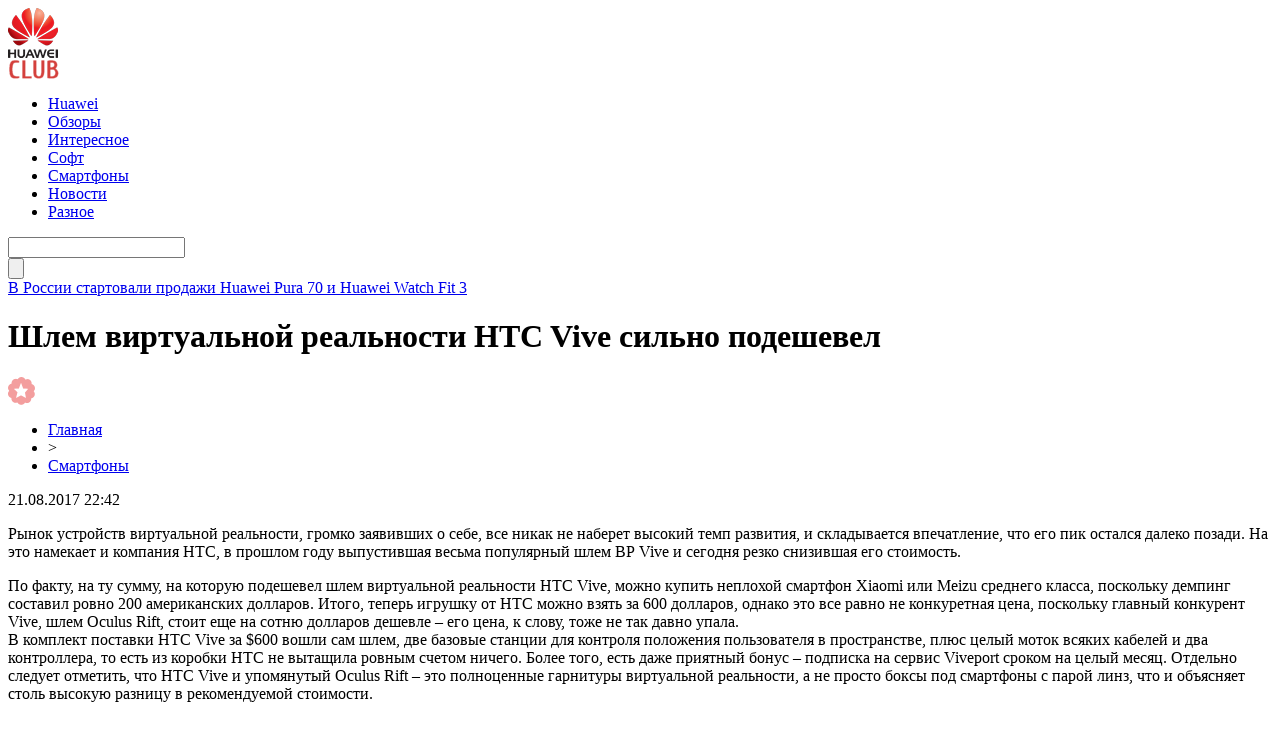

--- FILE ---
content_type: text/html; charset=UTF-8
request_url: http://huaweiclub.ru/2017/08/21/15267/
body_size: 5689
content:
<!DOCTYPE html PUBLIC "-//W3C//DTD XHTML 1.0 Transitional//EN" "http://www.w3.org/TR/xhtml1/DTD/xhtml1-transitional.dtd">
<html xmlns="http://www.w3.org/1999/xhtml">
<head>
<meta http-equiv="Content-Type" content="text/html; charset=utf-8" />

<title>Шлем виртуальной реальности HTC Vive сильно подешевел</title>
<meta name="description" content="Рынок устройств виртуальной реальности, громко заявивших о себе, все никак не наберет высокий темп развития, и складывается впечатление, что его пик остался далеко позади. На это намекает и компания HTC, в прошлом году выпустившая весьма популярный шлем ВР Vive и сегодня резко снизившая его стоимость." />


<link rel="Shortcut Icon" href="http://huaweiclub.ru/favicon.ico" type="image/x-icon" />
<link rel="stylesheet" href="http://huaweiclub.ru/wp-content/themes/pc/style.css" type="text/css" />
<script src="//ajax.googleapis.com/ajax/libs/jquery/2.1.4/jquery.min.js"></script>
<link href='http://fonts.googleapis.com/css?family=Cuprum:400,400italic&subset=cyrillic' rel='stylesheet' type='text/css'>
<link href='http://fonts.googleapis.com/css?family=Open+Sans+Condensed:300,700,300italic&subset=latin,cyrillic' rel='stylesheet' type='text/css'><link rel="canonical" href="http://huaweiclub.ru/2017/08/21/15267/" />
</head>


<body>
<div id="header">
	<div class="inhead">
		<div class="logo">
			<div class="inlogo"><a href="http://huaweiclub.ru/"><img src="http://huaweiclub.ru/img/huawei.png" width="51" height="71" alt="HuaweiClub.Ru - новости о технологиях" title="HuaweiClub.Ru - новости о технологиях" /></a></div>
		</div>
		<div class="menu">
			<ul>
								<li><a href="http://huaweiclub.ru/huawei/">Huawei</a></li>
								
								<li><a href="http://huaweiclub.ru/reviews/">Обзоры</a></li>
								
								<li><a href="http://huaweiclub.ru/interesting/">Интересное</a></li>
				
								<li><a href="http://huaweiclub.ru/programmnoe-obespechenie/">Софт</a></li>
								
								<li class="current"><a href="http://huaweiclub.ru/smartfony/">Смартфоны</a></li>
								
								<li><a href="http://huaweiclub.ru/novosti/">Новости</a></li>
								
								<li><a href="http://huaweiclub.ru/bez-rubriki/">Разное</a></li>
								
			</ul>
		</div>
		<div class="search">

			<div class="searchbg"><input type="text" value="" name="piko" id="s" /></div>
			<div class="searchbtn"><input type="submit" id="searchsubmit" value="" /></div>

		</div>
	</div>
	<div class="preslin">
		<div class="sliner">
		<ul>
						<li><a href="http://huaweiclub.ru/2025/02/24/71009/">В России стартовали продажи Huawei Pura 70 и Huawei Watch Fit 3</a></li>
						<li><a href="http://huaweiclub.ru/2025/02/24/71007/">Исторический прорыв: HarmonyOS обошла iOS в Китае по доле рынка</a></li>
						<li><a href="http://huaweiclub.ru/2025/02/24/71005/">Huawei MatePad 11,5"S: старт предзаказов в России с ценными подарками</a></li>
						<li><a href="http://huaweiclub.ru/2025/02/24/71003/">Новый Huawei MateBook X Pro 2024 появился в России: премиальный ноутбук с топовыми характеристиками</a></li>
						<li><a href="http://huaweiclub.ru/2025/02/24/71001/">Huawei Watch 4 Pro: премиальные умные часы с eSIM и сапфировым стеклом стали хитом в России</a></li>
					</ul>	
		</div>

	</div>	
</div>


<div id="container">


<div id="side1">



	<div class="prestar">
		<div class="maintit2"><h1>Шлем виртуальной реальности HTC Vive сильно подешевел</h1></div>
		<div class="star"><img src="http://huaweiclub.ru/img/star.png" width="27" height="28" /></div>
	</div>
	<div id="podzag">
		<div id="rubr"><div id="breadcrumb"><ul><li><a href="http://huaweiclub.ru">Главная</a></li><li>&gt;</li><li><a href="http://huaweiclub.ru/smartfony/">Смартфоны</a></li></ul></div></div>
		<div id="datecont">21.08.2017 22:42</div>
	</div>
	<div class="tuba"></div>
	

			<div id="maig2">
				<div class="lobster">
				<p>Рынок устройств виртуальной реальности, громко заявивших о себе, все никак не наберет высокий темп развития, и складывается впечатление, что его пик остался далеко позади. На это намекает и компания HTC, в прошлом году выпустившая весьма популярный шлем ВР Vive и сегодня резко снизившая его стоимость. </p>
<p>По факту, на ту сумму, на которую подешевел шлем виртуальной реальности HTC Vive, можно купить неплохой смартфон Xiaomi или Meizu среднего класса, поскольку демпинг составил ровно 200 американских долларов. Итого, теперь игрушку от HTC можно взять за 600 долларов, однако это все равно не  конкуретная цена, поскольку главный конкурент Vive, шлем Oculus Rift, стоит еще на сотню долларов дешевле – его цена, к слову, тоже не так давно упала. <br />В комплект поставки HTC Vive за $600 вошли сам шлем, две базовые станции для контроля положения пользователя в пространстве, плюс целый моток всяких кабелей и два контроллера, то есть из коробки HTC не вытащила ровным счетом ничего. Более того, есть даже приятный бонус – подписка на сервис Viveport сроком на целый месяц. Отдельно следует отметить, что HTC Vive и упомянутый Oculus Rift – это полноценные гарнитуры виртуальной реальности, а не просто боксы под смартфоны с парой линз, что и объясняет столь высокую разницу в рекомендуемой стоимости.</p>
<p><!--noindex--><a href="http://huaweiclub.ru/red.php?http://www.MobileDevice.ru/84504-htc-vive-shlem-cena-skidki-virtualnaia-realnost-Headset-oc.aspx" rel="nofollow" target="_blank">Источник</a><!--/noindex--></p>
				</div>
			</div>	

	
	


			<div id="lodka">
				<div id="magna">
				<div class="cater3"><p>Читайте также</p></div>
				<ul>
								<li><a href="http://huaweiclub.ru/2025/02/24/71009/">В России стартовали продажи Huawei Pura 70 и Huawei Watch Fit 3</a></li>
								<li><a href="http://huaweiclub.ru/2025/02/24/71007/">Исторический прорыв: HarmonyOS обошла iOS в Китае по доле рынка</a></li>
								<li><a href="http://huaweiclub.ru/2025/02/24/71005/">Huawei MatePad 11,5"S: старт предзаказов в России с ценными подарками</a></li>
								<li><a href="http://huaweiclub.ru/2025/02/24/71003/">Новый Huawei MateBook X Pro 2024 появился в России: премиальный ноутбук с топовыми характеристиками</a></li>
								<li><a href="http://huaweiclub.ru/2025/02/24/71001/">Huawei Watch 4 Pro: премиальные умные часы с eSIM и сапфировым стеклом стали хитом в России</a></li>
												<li><a href="http://huaweiclub.ru/2025/10/19/71054/">Immers.Cloud — инновационный подход к облачным серверам</a></li>
								<li><a href="http://huaweiclub.ru/2025/10/17/71052/">Как проверить матрицу телевизора на повреждения</a></li>
								</ul>
				</div>
			</div>

	

</div>





















<div id="sibar">


<div id="side2">
	<div class="siti">ТОП-10</div>
		<div class="mainka">
			<a href="http://huaweiclub.ru/2025/02/24/71009/"><div class="imaga"><img src="http://huaweiclub.ru/wp-content/uploads/2025/02/1-10-150x150.jpg" alt="В России стартовали продажи Huawei Pura 70 и Huawei Watch Fit 3" title="В России стартовали продажи Huawei Pura 70 и Huawei Watch Fit 3" width="120" height="90" /></a></div>
		<div class="zagar"><a href="http://huaweiclub.ru/2025/02/24/71009/">В России стартовали продажи Huawei Pura 70 и Huawei Watch Fit 3</a></div>
	</div>
		<div class="mainka">
			<a href="http://huaweiclub.ru/2025/02/24/71007/"><div class="imaga"><img src="http://huaweiclub.ru/wp-content/uploads/2025/02/1-9-150x150.jpg" alt="Исторический прорыв: HarmonyOS обошла iOS в Китае по доле рынка" title="Исторический прорыв: HarmonyOS обошла iOS в Китае по доле рынка" width="120" height="90" /></a></div>
		<div class="zagar"><a href="http://huaweiclub.ru/2025/02/24/71007/">Исторический прорыв: HarmonyOS обошла iOS в Китае по доле рынка</a></div>
	</div>
		<div class="mainka">
			<a href="http://huaweiclub.ru/2025/02/24/71005/"><div class="imaga"><img src="http://huaweiclub.ru/wp-content/uploads/2025/02/1-8-150x150.jpg" alt="Huawei MatePad 11,5"S: старт предзаказов в России с ценными подарками" title="Huawei MatePad 11,5"S: старт предзаказов в России с ценными подарками" width="120" height="90" /></a></div>
		<div class="zagar"><a href="http://huaweiclub.ru/2025/02/24/71005/">Huawei MatePad 11,5"S: старт предзаказов в России с ценными подарками</a></div>
	</div>
		<div class="mainka">
			<a href="http://huaweiclub.ru/2025/02/24/71003/"><div class="imaga"><img src="http://huaweiclub.ru/wp-content/uploads/2025/02/1-7-150x150.jpg" alt="Новый Huawei MateBook X Pro 2024 появился в России: премиальный ноутбук с топовыми характеристиками" title="Новый Huawei MateBook X Pro 2024 появился в России: премиальный ноутбук с топовыми характеристиками" width="120" height="90" /></a></div>
		<div class="zagar"><a href="http://huaweiclub.ru/2025/02/24/71003/">Новый Huawei MateBook X Pro 2024 появился в России: премиальный ноутбук с топовыми характеристиками</a></div>
	</div>
		<div class="mainka">
			<a href="http://huaweiclub.ru/2025/02/24/71001/"><div class="imaga"><img src="http://huaweiclub.ru/wp-content/uploads/2025/02/1-6-150x150.jpg" alt="Huawei Watch 4 Pro: премиальные умные часы с eSIM и сапфировым стеклом стали хитом в России" title="Huawei Watch 4 Pro: премиальные умные часы с eSIM и сапфировым стеклом стали хитом в России" width="120" height="90" /></a></div>
		<div class="zagar"><a href="http://huaweiclub.ru/2025/02/24/71001/">Huawei Watch 4 Pro: премиальные умные часы с eSIM и сапфировым стеклом стали хитом в России</a></div>
	</div>
		<div class="mainka">
			<a href="http://huaweiclub.ru/2025/02/24/70999/"><div class="imaga"><img src="http://huaweiclub.ru/wp-content/uploads/2025/02/1-5-150x150.jpg" alt="Huawei MatePad Pro 12.2: мощный планшет с OLED-экраном 144 Гц и спутниковой связью" title="Huawei MatePad Pro 12.2: мощный планшет с OLED-экраном 144 Гц и спутниковой связью" width="120" height="90" /></a></div>
		<div class="zagar"><a href="http://huaweiclub.ru/2025/02/24/70999/">Huawei MatePad Pro 12.2: мощный планшет с OLED-экраном 144 Гц и спутниковой связью</a></div>
	</div>
		<div class="mainka">
			<a href="http://huaweiclub.ru/2025/02/24/70997/"><div class="imaga"><img src="http://huaweiclub.ru/wp-content/uploads/2025/02/1-4-150x150.jpg" alt="Huawei MatePad Air 2024: флагманский планшет с антибликовым экраном и мощной начинкой" title="Huawei MatePad Air 2024: флагманский планшет с антибликовым экраном и мощной начинкой" width="120" height="90" /></a></div>
		<div class="zagar"><a href="http://huaweiclub.ru/2025/02/24/70997/">Huawei MatePad Air 2024: флагманский планшет с антибликовым экраном и мощной начинкой</a></div>
	</div>
		<div class="mainka">
			<a href="http://huaweiclub.ru/2025/02/24/70995/"><div class="imaga"><img src="http://huaweiclub.ru/wp-content/uploads/2025/02/1-3-150x150.jpg" alt="Huawei Watch GT 5 и GT 5 Pro поступили в предзаказ: новые функции и эксклюзивные подарки" title="Huawei Watch GT 5 и GT 5 Pro поступили в предзаказ: новые функции и эксклюзивные подарки" width="120" height="90" /></a></div>
		<div class="zagar"><a href="http://huaweiclub.ru/2025/02/24/70995/">Huawei Watch GT 5 и GT 5 Pro поступили в предзаказ: новые функции и эксклюзивные подарки</a></div>
	</div>
		<div class="mainka">
			<a href="http://huaweiclub.ru/2025/02/24/70993/"><div class="imaga"><img src="http://huaweiclub.ru/wp-content/uploads/2025/02/1-2-150x150.jpg" alt="Huawei Watch D2: умные часы с мониторингом давления теперь доступны для предзаказа" title="Huawei Watch D2: умные часы с мониторингом давления теперь доступны для предзаказа" width="120" height="90" /></a></div>
		<div class="zagar"><a href="http://huaweiclub.ru/2025/02/24/70993/">Huawei Watch D2: умные часы с мониторингом давления теперь доступны для предзаказа</a></div>
	</div>
	</div>

<div id="side3">
	
	<div id="kais">
	<div class="cater"><p>Последние новости</p></div>
	<div class="caren">
		<ul>
				<li><span>17:23</span> <a href="http://huaweiclub.ru/2025/02/24/71009/">В России стартовали продажи Huawei Pura 70 и Huawei Watch Fit 3</a></li>
				<li><span>16:07</span> <a href="http://huaweiclub.ru/2025/02/24/71007/">Исторический прорыв: HarmonyOS обошла iOS в Китае по доле рынка</a></li>
				<li><span>15:26</span> <a href="http://huaweiclub.ru/2025/02/24/71005/">Huawei MatePad 11,5"S: старт предзаказов в России с ценными подарками</a></li>
				<li><span>14:57</span> <a href="http://huaweiclub.ru/2025/02/24/71003/">Новый Huawei MateBook X Pro 2024 появился в России: премиальный ноутбук с топовыми характеристиками</a></li>
				<li><span>13:35</span> <a href="http://huaweiclub.ru/2025/02/24/71001/">Huawei Watch 4 Pro: премиальные умные часы с eSIM и сапфировым стеклом стали хитом в России</a></li>
				<li><span>12:09</span> <a href="http://huaweiclub.ru/2025/02/24/70999/">Huawei MatePad Pro 12.2: мощный планшет с OLED-экраном 144 Гц и спутниковой связью</a></li>
				<li><span>11:46</span> <a href="http://huaweiclub.ru/2025/02/24/70997/">Huawei MatePad Air 2024: флагманский планшет с антибликовым экраном и мощной начинкой</a></li>
				<li><span>10:17</span> <a href="http://huaweiclub.ru/2025/02/24/70995/">Huawei Watch GT 5 и GT 5 Pro поступили в предзаказ: новые функции и эксклюзивные подарки</a></li>
				<li><span>9:04</span> <a href="http://huaweiclub.ru/2025/02/24/70993/">Huawei Watch D2: умные часы с мониторингом давления теперь доступны для предзаказа</a></li>
				<li><span>8:38</span> <a href="http://huaweiclub.ru/2025/02/24/70991/">Huawei представила обновленные Watch Ultimate: премиальные умные часы с подарком</a></li>
				<li><span>16:26</span> <a href="http://huaweiclub.ru/2024/06/05/4040/">Редактор фото Movavi: безграничные возможности и отличный результат</a></li>
				<li><span>8:22</span> <a href="http://huaweiclub.ru/2022/02/22/70681/">Укрпочта добавила возможность переводить деньги по номеру телефона</a></li>
				<li><span>6:12</span> <a href="http://huaweiclub.ru/2022/02/22/70679/">Cooler Master выпустит серийную версию моддерского корпуса для компьютера в виде кроссовка</a></li>
				<li><span>4:03</span> <a href="http://huaweiclub.ru/2022/02/22/70677/">Virgin Galactic открыла продажу билетов на суборбитальные полёты за $450 000. Длительность менее 1,5 часов</a></li>
				<li><span>1:52</span> <a href="http://huaweiclub.ru/2022/02/22/70675/">Обзор клавиатуры DreamKey: двойной расчет</a></li>
				<li><span>23:52</span> <a href="http://huaweiclub.ru/2022/02/21/70673/">Philips представила три новых монитора в серии M3000. Известны цены в Украине</a></li>
				<li><span>21:42</span> <a href="http://huaweiclub.ru/2022/02/21/70671/">Автомобили Jaguar Land Rover переведут на платформу NVIDIA Drive</a></li>
				
				<li><span>9:12</span> <a href="http://huaweiclub.ru/2025/10/19/71054/">Immers.Cloud — инновационный подход к облачным серверам</a></li>
				<li><span>10:29</span> <a href="http://huaweiclub.ru/2025/10/17/71052/">Как проверить матрицу телевизора на повреждения</a></li>
				<li><span>10:18</span> <a href="http://huaweiclub.ru/2025/10/17/71049/">Автоматические ворота и рольставни: современные решения для безопасности и комфорта</a></li>
				</ul>
	</div>	
	</div>	
</div>

</div>


</div>


<div id="footer">
	<div class="foonews">
		<div class="fnew1">
						<div class="mainka2">
									<a href="http://huaweiclub.ru/2025/02/24/71001/"><div class="imaga2"><img src="http://huaweiclub.ru/wp-content/uploads/2025/02/1-6-150x150.jpg" alt="Huawei Watch 4 Pro: премиальные умные часы с eSIM и сапфировым стеклом стали хитом в России" title="Huawei Watch 4 Pro: премиальные умные часы с eSIM и сапфировым стеклом стали хитом в России" width="205" height="205" /></a></div>
						<div class="inzagar">
				<div class="zagar2"><a href="http://huaweiclub.ru/2025/02/24/71001/">Huawei Watch 4 Pro: премиальные умные часы с eSIM и сапфировым стеклом стали хитом в России</a></div>
				<div class="inico"><img src="http://huaweiclub.ru/img/lord.png" width="27" height="28" /></div>
			</div>
			</div>
					</div>
		<div class="fnew2">
						<div class="mainka2">
									<a href="http://huaweiclub.ru/2025/02/24/70995/"><div class="imaga2"><img src="http://huaweiclub.ru/wp-content/uploads/2025/02/1-3-150x150.jpg" alt="Huawei Watch GT 5 и GT 5 Pro поступили в предзаказ: новые функции и эксклюзивные подарки" title="Huawei Watch GT 5 и GT 5 Pro поступили в предзаказ: новые функции и эксклюзивные подарки" width="205" height="205" /></a></div>
						<div class="inzagar">
				<div class="zagar2"><a href="http://huaweiclub.ru/2025/02/24/70995/">Huawei Watch GT 5 и GT 5 Pro поступили в предзаказ: новые функции и эксклюзивные подарки</a></div>
				<div class="inico"><img src="http://huaweiclub.ru/img/lord.png" width="27" height="28" /></div>
			</div>
			</div>
					</div>
		<div class="fnew3">
						<div class="mainka2">
									<a href="http://huaweiclub.ru/2025/02/24/71009/"><div class="imaga2"><img src="http://huaweiclub.ru/wp-content/uploads/2025/02/1-10-150x150.jpg" alt="В России стартовали продажи Huawei Pura 70 и Huawei Watch Fit 3" title="В России стартовали продажи Huawei Pura 70 и Huawei Watch Fit 3" width="205" height="205" /></a></div>
						<div class="inzagar">
				<div class="zagar2"><a href="http://huaweiclub.ru/2025/02/24/71009/">В России стартовали продажи Huawei Pura 70 и Huawei Watch Fit 3</a></div>
				<div class="inico"><img src="http://huaweiclub.ru/img/lord.png" width="27" height="28" /></div>
			</div>
			</div>
					</div>
		<div class="fnew4">
						<div class="mainka2">
									<a href="http://huaweiclub.ru/2025/02/24/71003/"><div class="imaga2"><img src="http://huaweiclub.ru/wp-content/uploads/2025/02/1-7-150x150.jpg" alt="Новый Huawei MateBook X Pro 2024 появился в России: премиальный ноутбук с топовыми характеристиками" title="Новый Huawei MateBook X Pro 2024 появился в России: премиальный ноутбук с топовыми характеристиками" width="205" height="205" /></a></div>
						<div class="inzagar">
				<div class="zagar2"><a href="http://huaweiclub.ru/2025/02/24/71003/">Новый Huawei MateBook X Pro 2024 появился в России: премиальный ноутбук с топовыми характеристиками</a></div>
				<div class="inico"><img src="http://huaweiclub.ru/img/lord.png" width="27" height="28" /></div>
			</div>
			</div>
					</div>
	</div>
	
	<div class="lastfoot">
		<div class="foot1">
			<div class="tituha">HuaweiClub<span>.ru</span></div>
			<p>2009-2026 &copy; Все права защищены.</p>
			<p>This website - is fan-site, not an official Huawei website. The Huawei logo is a trademark of Huawei Technologies. Other trademarks are the property of their respective owners.</p>
			<p class="foli"><a href="http://huaweiclub.ru/sitemap.xml">Карта сайта</a> | <a href="http://huaweiclub.ru/policies.php">Политика конфиденциальности</a> | <a href="http://huaweiclub.ru/terms.php">Правила пользования сайтом</a></p>
		</div>
		<div class="foot2">
			<div class="tituha">Всегда <span>на связи</span></div>

			<div class="prsfa">
			<p>Связь с редакцией: <img src="http://huaweiclub.ru/huaweiclubru.png" /></p>
			</div>
		</div>
	</div>
</div>



<!--noindex-->
    <script>
    document.addEventListener("DOMContentLoaded", function() {
      var lazyImages = [].slice.call(document.querySelectorAll("img.lazyload"));
      if ("IntersectionObserver" in window) {
        var lazyImageObserver = new IntersectionObserver(function(entries, observer) {
          entries.forEach(function(entry) {
            if (entry.isIntersecting) {
              var lazyImage = entry.target;
              lazyImage.src = lazyImage.dataset.src;
              lazyImageObserver.unobserve(lazyImage);
            }
          });
        });
        lazyImages.forEach(function(lazyImage) {
          lazyImageObserver.observe(lazyImage);
        });
      } else {
        // Фоллбек на обычную загрузку изображений, если Intersection Observer не поддерживается.
        lazyImages.forEach(function(lazyImage) {
          lazyImage.src = lazyImage.dataset.src;
        });
      }
    });
    </script>
    <script src="http://huaweiclub.ru/jquery.lockfixed.min.js"></script>
<script src="http://huaweiclub.ru/ligo.js"></script>
<script>
	document.addEventListener("DOMContentLoaded", function(event) {
	setTimeout( () => {
		let tDiv = document.createElement('div');
		let str = '<img src="https://counter.yadro.ru/hit?r' +
		escape(document.referrer) + ((typeof (screen) == 'undefined') ? '' :
		';s' + screen.width + '*' + screen.height + '*' + (screen.colorDepth ?
		screen.colorDepth : screen.pixelDepth)) + ';u' + escape(document.URL) +
		';' + Math.random() +
		'" alt="">';
		tDiv.innerHTML = str;
		document.body.appendChild(tDiv);
		
		let noScript = document.createElement('noscript');
		let tDiv2 = document.createElement('div');
		
		str = '<img src="https://mc.yandex.ru/watch/45954663" style="position:absolute; left:-9999px;" alt="" />';
		
		tDiv2.innerHTML = str;
		noScript.appendChild(tDiv2);
		document.body.appendChild(noScript);
		
		(function(m,e,t,r,i,k,a){m[i]=m[i]||function(){(m[i].a=m[i].a||[]).push(arguments)};
		   m[i].l=1*new Date();k=e.createElement(t),a=e.getElementsByTagName(t)[0],k.async=1,k.src=r,a.parentNode.insertBefore(k,a)})
		   (window, document, "script", "https://mc.yandex.ru/metrika/tag.js", "ym");
		   ym(45954663, "init", {
				clickmap:true,
				trackLinks:true,
				accurateTrackBounce:true,
				webvisor:true
		   });
		}, 2000);
	});
</script>
<!--/noindex-->
</body>

</html>